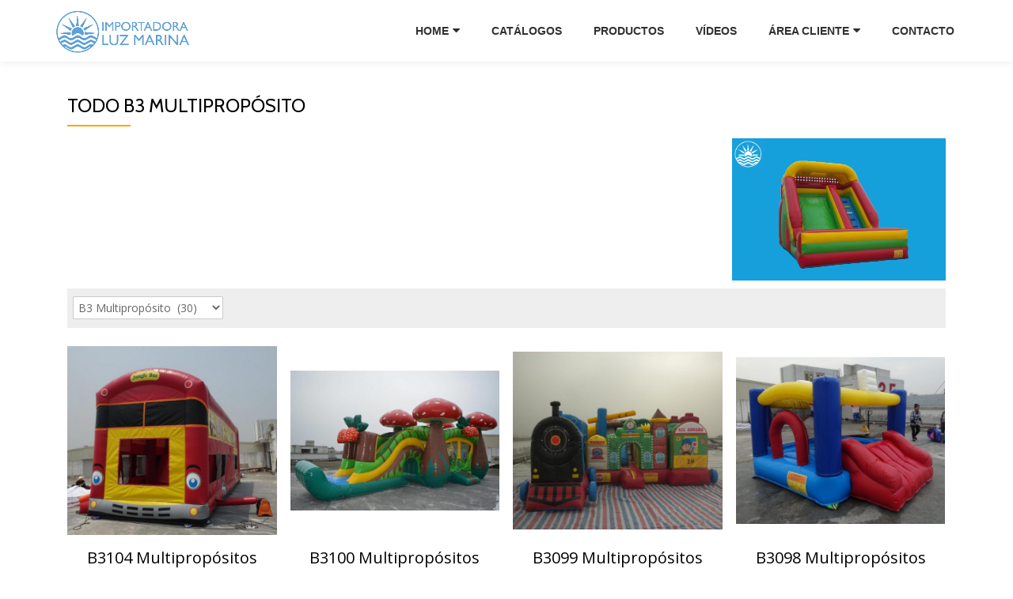

--- FILE ---
content_type: text/html; charset=UTF-8
request_url: https://luzmarina.cl/products-category/b3-combos-inflables/
body_size: 56970
content:
<!DOCTYPE html>
<html lang="es" class="no-js">
<head>
<meta charset="UTF-8">
<meta name="viewport" content="width=device-width, initial-scale=1">
<link rel="profile" href="https://gmpg.org/xfn/11">
<link rel="pingback" href="https://luzmarina.cl/xmlrpc.php">
<title>B3 Multipropósito &#8211; Importadora Luz Marina</title>
<meta name='robots' content='max-image-preview:large' />
<link rel='dns-prefetch' href='//www.googletagmanager.com' />
<link rel='dns-prefetch' href='//fonts.googleapis.com' />
<link href='//hb.wpmucdn.com' rel='preconnect' />
<link href='https://fonts.googleapis.com' rel='preconnect' />
<link href='//fonts.gstatic.com' crossorigin='' rel='preconnect' />
<link rel="alternate" type="application/rss+xml" title="Importadora Luz Marina &raquo; Feed" href="https://luzmarina.cl/feed/" />
<link rel="alternate" type="application/rss+xml" title="Importadora Luz Marina &raquo; Feed de los comentarios" href="https://luzmarina.cl/comments/feed/" />
<link rel="alternate" type="application/rss+xml" title="Importadora Luz Marina &raquo; B3 Multipropósito Categoría Feed" href="https://luzmarina.cl/products-category/b3-combos-inflables/feed/" />
<style id='wp-img-auto-sizes-contain-inline-css' type='text/css'>
img:is([sizes=auto i],[sizes^="auto," i]){contain-intrinsic-size:3000px 1500px}
/*# sourceURL=wp-img-auto-sizes-contain-inline-css */
</style>
<link rel='stylesheet' id='dashicons-css' href='https://luzmarina.cl/wp-includes/css/dashicons.min.css?ver=6.9' type='text/css' media='all' />
<link rel='stylesheet' id='al_product_styles-css' href='https://luzmarina.cl/wp-content/plugins/ecommerce-product-catalog/css/al_product.min.css?timestamp=1762479305&#038;ver=6.9' type='text/css' media='all' />
<style id='wp-emoji-styles-inline-css' type='text/css'>

	img.wp-smiley, img.emoji {
		display: inline !important;
		border: none !important;
		box-shadow: none !important;
		height: 1em !important;
		width: 1em !important;
		margin: 0 0.07em !important;
		vertical-align: -0.1em !important;
		background: none !important;
		padding: 0 !important;
	}
/*# sourceURL=wp-emoji-styles-inline-css */
</style>
<style id='wp-block-library-inline-css' type='text/css'>
:root{--wp-block-synced-color:#7a00df;--wp-block-synced-color--rgb:122,0,223;--wp-bound-block-color:var(--wp-block-synced-color);--wp-editor-canvas-background:#ddd;--wp-admin-theme-color:#007cba;--wp-admin-theme-color--rgb:0,124,186;--wp-admin-theme-color-darker-10:#006ba1;--wp-admin-theme-color-darker-10--rgb:0,107,160.5;--wp-admin-theme-color-darker-20:#005a87;--wp-admin-theme-color-darker-20--rgb:0,90,135;--wp-admin-border-width-focus:2px}@media (min-resolution:192dpi){:root{--wp-admin-border-width-focus:1.5px}}.wp-element-button{cursor:pointer}:root .has-very-light-gray-background-color{background-color:#eee}:root .has-very-dark-gray-background-color{background-color:#313131}:root .has-very-light-gray-color{color:#eee}:root .has-very-dark-gray-color{color:#313131}:root .has-vivid-green-cyan-to-vivid-cyan-blue-gradient-background{background:linear-gradient(135deg,#00d084,#0693e3)}:root .has-purple-crush-gradient-background{background:linear-gradient(135deg,#34e2e4,#4721fb 50%,#ab1dfe)}:root .has-hazy-dawn-gradient-background{background:linear-gradient(135deg,#faaca8,#dad0ec)}:root .has-subdued-olive-gradient-background{background:linear-gradient(135deg,#fafae1,#67a671)}:root .has-atomic-cream-gradient-background{background:linear-gradient(135deg,#fdd79a,#004a59)}:root .has-nightshade-gradient-background{background:linear-gradient(135deg,#330968,#31cdcf)}:root .has-midnight-gradient-background{background:linear-gradient(135deg,#020381,#2874fc)}:root{--wp--preset--font-size--normal:16px;--wp--preset--font-size--huge:42px}.has-regular-font-size{font-size:1em}.has-larger-font-size{font-size:2.625em}.has-normal-font-size{font-size:var(--wp--preset--font-size--normal)}.has-huge-font-size{font-size:var(--wp--preset--font-size--huge)}.has-text-align-center{text-align:center}.has-text-align-left{text-align:left}.has-text-align-right{text-align:right}.has-fit-text{white-space:nowrap!important}#end-resizable-editor-section{display:none}.aligncenter{clear:both}.items-justified-left{justify-content:flex-start}.items-justified-center{justify-content:center}.items-justified-right{justify-content:flex-end}.items-justified-space-between{justify-content:space-between}.screen-reader-text{border:0;clip-path:inset(50%);height:1px;margin:-1px;overflow:hidden;padding:0;position:absolute;width:1px;word-wrap:normal!important}.screen-reader-text:focus{background-color:#ddd;clip-path:none;color:#444;display:block;font-size:1em;height:auto;left:5px;line-height:normal;padding:15px 23px 14px;text-decoration:none;top:5px;width:auto;z-index:100000}html :where(.has-border-color){border-style:solid}html :where([style*=border-top-color]){border-top-style:solid}html :where([style*=border-right-color]){border-right-style:solid}html :where([style*=border-bottom-color]){border-bottom-style:solid}html :where([style*=border-left-color]){border-left-style:solid}html :where([style*=border-width]){border-style:solid}html :where([style*=border-top-width]){border-top-style:solid}html :where([style*=border-right-width]){border-right-style:solid}html :where([style*=border-bottom-width]){border-bottom-style:solid}html :where([style*=border-left-width]){border-left-style:solid}html :where(img[class*=wp-image-]){height:auto;max-width:100%}:where(figure){margin:0 0 1em}html :where(.is-position-sticky){--wp-admin--admin-bar--position-offset:var(--wp-admin--admin-bar--height,0px)}@media screen and (max-width:600px){html :where(.is-position-sticky){--wp-admin--admin-bar--position-offset:0px}}

/*# sourceURL=wp-block-library-inline-css */
</style><style id='global-styles-inline-css' type='text/css'>
:root{--wp--preset--aspect-ratio--square: 1;--wp--preset--aspect-ratio--4-3: 4/3;--wp--preset--aspect-ratio--3-4: 3/4;--wp--preset--aspect-ratio--3-2: 3/2;--wp--preset--aspect-ratio--2-3: 2/3;--wp--preset--aspect-ratio--16-9: 16/9;--wp--preset--aspect-ratio--9-16: 9/16;--wp--preset--color--black: #000000;--wp--preset--color--cyan-bluish-gray: #abb8c3;--wp--preset--color--white: #ffffff;--wp--preset--color--pale-pink: #f78da7;--wp--preset--color--vivid-red: #cf2e2e;--wp--preset--color--luminous-vivid-orange: #ff6900;--wp--preset--color--luminous-vivid-amber: #fcb900;--wp--preset--color--light-green-cyan: #7bdcb5;--wp--preset--color--vivid-green-cyan: #00d084;--wp--preset--color--pale-cyan-blue: #8ed1fc;--wp--preset--color--vivid-cyan-blue: #0693e3;--wp--preset--color--vivid-purple: #9b51e0;--wp--preset--gradient--vivid-cyan-blue-to-vivid-purple: linear-gradient(135deg,rgb(6,147,227) 0%,rgb(155,81,224) 100%);--wp--preset--gradient--light-green-cyan-to-vivid-green-cyan: linear-gradient(135deg,rgb(122,220,180) 0%,rgb(0,208,130) 100%);--wp--preset--gradient--luminous-vivid-amber-to-luminous-vivid-orange: linear-gradient(135deg,rgb(252,185,0) 0%,rgb(255,105,0) 100%);--wp--preset--gradient--luminous-vivid-orange-to-vivid-red: linear-gradient(135deg,rgb(255,105,0) 0%,rgb(207,46,46) 100%);--wp--preset--gradient--very-light-gray-to-cyan-bluish-gray: linear-gradient(135deg,rgb(238,238,238) 0%,rgb(169,184,195) 100%);--wp--preset--gradient--cool-to-warm-spectrum: linear-gradient(135deg,rgb(74,234,220) 0%,rgb(151,120,209) 20%,rgb(207,42,186) 40%,rgb(238,44,130) 60%,rgb(251,105,98) 80%,rgb(254,248,76) 100%);--wp--preset--gradient--blush-light-purple: linear-gradient(135deg,rgb(255,206,236) 0%,rgb(152,150,240) 100%);--wp--preset--gradient--blush-bordeaux: linear-gradient(135deg,rgb(254,205,165) 0%,rgb(254,45,45) 50%,rgb(107,0,62) 100%);--wp--preset--gradient--luminous-dusk: linear-gradient(135deg,rgb(255,203,112) 0%,rgb(199,81,192) 50%,rgb(65,88,208) 100%);--wp--preset--gradient--pale-ocean: linear-gradient(135deg,rgb(255,245,203) 0%,rgb(182,227,212) 50%,rgb(51,167,181) 100%);--wp--preset--gradient--electric-grass: linear-gradient(135deg,rgb(202,248,128) 0%,rgb(113,206,126) 100%);--wp--preset--gradient--midnight: linear-gradient(135deg,rgb(2,3,129) 0%,rgb(40,116,252) 100%);--wp--preset--font-size--small: 13px;--wp--preset--font-size--medium: 20px;--wp--preset--font-size--large: 36px;--wp--preset--font-size--x-large: 42px;--wp--preset--spacing--20: 0.44rem;--wp--preset--spacing--30: 0.67rem;--wp--preset--spacing--40: 1rem;--wp--preset--spacing--50: 1.5rem;--wp--preset--spacing--60: 2.25rem;--wp--preset--spacing--70: 3.38rem;--wp--preset--spacing--80: 5.06rem;--wp--preset--shadow--natural: 6px 6px 9px rgba(0, 0, 0, 0.2);--wp--preset--shadow--deep: 12px 12px 50px rgba(0, 0, 0, 0.4);--wp--preset--shadow--sharp: 6px 6px 0px rgba(0, 0, 0, 0.2);--wp--preset--shadow--outlined: 6px 6px 0px -3px rgb(255, 255, 255), 6px 6px rgb(0, 0, 0);--wp--preset--shadow--crisp: 6px 6px 0px rgb(0, 0, 0);}:where(.is-layout-flex){gap: 0.5em;}:where(.is-layout-grid){gap: 0.5em;}body .is-layout-flex{display: flex;}.is-layout-flex{flex-wrap: wrap;align-items: center;}.is-layout-flex > :is(*, div){margin: 0;}body .is-layout-grid{display: grid;}.is-layout-grid > :is(*, div){margin: 0;}:where(.wp-block-columns.is-layout-flex){gap: 2em;}:where(.wp-block-columns.is-layout-grid){gap: 2em;}:where(.wp-block-post-template.is-layout-flex){gap: 1.25em;}:where(.wp-block-post-template.is-layout-grid){gap: 1.25em;}.has-black-color{color: var(--wp--preset--color--black) !important;}.has-cyan-bluish-gray-color{color: var(--wp--preset--color--cyan-bluish-gray) !important;}.has-white-color{color: var(--wp--preset--color--white) !important;}.has-pale-pink-color{color: var(--wp--preset--color--pale-pink) !important;}.has-vivid-red-color{color: var(--wp--preset--color--vivid-red) !important;}.has-luminous-vivid-orange-color{color: var(--wp--preset--color--luminous-vivid-orange) !important;}.has-luminous-vivid-amber-color{color: var(--wp--preset--color--luminous-vivid-amber) !important;}.has-light-green-cyan-color{color: var(--wp--preset--color--light-green-cyan) !important;}.has-vivid-green-cyan-color{color: var(--wp--preset--color--vivid-green-cyan) !important;}.has-pale-cyan-blue-color{color: var(--wp--preset--color--pale-cyan-blue) !important;}.has-vivid-cyan-blue-color{color: var(--wp--preset--color--vivid-cyan-blue) !important;}.has-vivid-purple-color{color: var(--wp--preset--color--vivid-purple) !important;}.has-black-background-color{background-color: var(--wp--preset--color--black) !important;}.has-cyan-bluish-gray-background-color{background-color: var(--wp--preset--color--cyan-bluish-gray) !important;}.has-white-background-color{background-color: var(--wp--preset--color--white) !important;}.has-pale-pink-background-color{background-color: var(--wp--preset--color--pale-pink) !important;}.has-vivid-red-background-color{background-color: var(--wp--preset--color--vivid-red) !important;}.has-luminous-vivid-orange-background-color{background-color: var(--wp--preset--color--luminous-vivid-orange) !important;}.has-luminous-vivid-amber-background-color{background-color: var(--wp--preset--color--luminous-vivid-amber) !important;}.has-light-green-cyan-background-color{background-color: var(--wp--preset--color--light-green-cyan) !important;}.has-vivid-green-cyan-background-color{background-color: var(--wp--preset--color--vivid-green-cyan) !important;}.has-pale-cyan-blue-background-color{background-color: var(--wp--preset--color--pale-cyan-blue) !important;}.has-vivid-cyan-blue-background-color{background-color: var(--wp--preset--color--vivid-cyan-blue) !important;}.has-vivid-purple-background-color{background-color: var(--wp--preset--color--vivid-purple) !important;}.has-black-border-color{border-color: var(--wp--preset--color--black) !important;}.has-cyan-bluish-gray-border-color{border-color: var(--wp--preset--color--cyan-bluish-gray) !important;}.has-white-border-color{border-color: var(--wp--preset--color--white) !important;}.has-pale-pink-border-color{border-color: var(--wp--preset--color--pale-pink) !important;}.has-vivid-red-border-color{border-color: var(--wp--preset--color--vivid-red) !important;}.has-luminous-vivid-orange-border-color{border-color: var(--wp--preset--color--luminous-vivid-orange) !important;}.has-luminous-vivid-amber-border-color{border-color: var(--wp--preset--color--luminous-vivid-amber) !important;}.has-light-green-cyan-border-color{border-color: var(--wp--preset--color--light-green-cyan) !important;}.has-vivid-green-cyan-border-color{border-color: var(--wp--preset--color--vivid-green-cyan) !important;}.has-pale-cyan-blue-border-color{border-color: var(--wp--preset--color--pale-cyan-blue) !important;}.has-vivid-cyan-blue-border-color{border-color: var(--wp--preset--color--vivid-cyan-blue) !important;}.has-vivid-purple-border-color{border-color: var(--wp--preset--color--vivid-purple) !important;}.has-vivid-cyan-blue-to-vivid-purple-gradient-background{background: var(--wp--preset--gradient--vivid-cyan-blue-to-vivid-purple) !important;}.has-light-green-cyan-to-vivid-green-cyan-gradient-background{background: var(--wp--preset--gradient--light-green-cyan-to-vivid-green-cyan) !important;}.has-luminous-vivid-amber-to-luminous-vivid-orange-gradient-background{background: var(--wp--preset--gradient--luminous-vivid-amber-to-luminous-vivid-orange) !important;}.has-luminous-vivid-orange-to-vivid-red-gradient-background{background: var(--wp--preset--gradient--luminous-vivid-orange-to-vivid-red) !important;}.has-very-light-gray-to-cyan-bluish-gray-gradient-background{background: var(--wp--preset--gradient--very-light-gray-to-cyan-bluish-gray) !important;}.has-cool-to-warm-spectrum-gradient-background{background: var(--wp--preset--gradient--cool-to-warm-spectrum) !important;}.has-blush-light-purple-gradient-background{background: var(--wp--preset--gradient--blush-light-purple) !important;}.has-blush-bordeaux-gradient-background{background: var(--wp--preset--gradient--blush-bordeaux) !important;}.has-luminous-dusk-gradient-background{background: var(--wp--preset--gradient--luminous-dusk) !important;}.has-pale-ocean-gradient-background{background: var(--wp--preset--gradient--pale-ocean) !important;}.has-electric-grass-gradient-background{background: var(--wp--preset--gradient--electric-grass) !important;}.has-midnight-gradient-background{background: var(--wp--preset--gradient--midnight) !important;}.has-small-font-size{font-size: var(--wp--preset--font-size--small) !important;}.has-medium-font-size{font-size: var(--wp--preset--font-size--medium) !important;}.has-large-font-size{font-size: var(--wp--preset--font-size--large) !important;}.has-x-large-font-size{font-size: var(--wp--preset--font-size--x-large) !important;}
/*# sourceURL=global-styles-inline-css */
</style>

<style id='classic-theme-styles-inline-css' type='text/css'>
/*! This file is auto-generated */
.wp-block-button__link{color:#fff;background-color:#32373c;border-radius:9999px;box-shadow:none;text-decoration:none;padding:calc(.667em + 2px) calc(1.333em + 2px);font-size:1.125em}.wp-block-file__button{background:#32373c;color:#fff;text-decoration:none}
/*# sourceURL=/wp-includes/css/classic-themes.min.css */
</style>
<link rel='stylesheet' id='ic_blocks-css' href='https://luzmarina.cl/wp-content/plugins/ecommerce-product-catalog/includes/blocks/ic-blocks.min.css?timestamp=1762479305&#038;ver=6.9' type='text/css' media='all' />
<link rel='stylesheet' id='contact-form-7-css' href='https://luzmarina.cl/wp-content/plugins/contact-form-7/includes/css/styles.css?ver=6.1.4' type='text/css' media='all' />
<link rel='stylesheet' id='sow-image-default-dbf295114b96-css' href='https://luzmarina.cl/wp-content/uploads/siteorigin-widgets/sow-image-default-dbf295114b96.css?ver=6.9' type='text/css' media='all' />
<link rel='stylesheet' id='azera-shop-font-css' href='//fonts.googleapis.com/css?family=Cabin%3A400%2C600%7COpen+Sans%3A400%2C300%2C600&#038;ver=6.9' type='text/css' media='all' />
<link rel='stylesheet' id='azera-shop-fontawesome-css' href='https://luzmarina.cl/wp-content/themes/azera-shop/css/font-awesome.min.css?ver=4.4.0' type='text/css' media='all' />
<link rel='stylesheet' id='azera-shop-bootstrap-style-css' href='https://luzmarina.cl/wp-content/themes/azera-shop/css/bootstrap.min.css?ver=3.3.1' type='text/css' media='all' />
<link rel='stylesheet' id='azera-shop-style-css' href='https://luzmarina.cl/wp-content/themes/azera-shop/style.css?ver=1.0.0' type='text/css' media='all' />
<style id='azera-shop-style-inline-css' type='text/css'>
.overlay-layer-wrap{ background:rgba(0, 0, 0, 0.1);}.archive-top .section-overlay-layer{ background:rgba(0, 0, 0, 0.1);}
/*# sourceURL=azera-shop-style-inline-css */
</style>
<link rel='stylesheet' id='msl-main-css' href='https://luzmarina.cl/wp-content/plugins/master-slider/public/assets/css/masterslider.main.css?ver=3.11.0' type='text/css' media='all' />
<link rel='stylesheet' id='msl-custom-css' href='https://luzmarina.cl/wp-content/uploads/master-slider/custom.css?ver=69.1' type='text/css' media='all' />
<script type="text/javascript" src="https://luzmarina.cl/wp-includes/js/jquery/jquery.min.js?ver=3.7.1" id="jquery-core-js"></script>
<script type="text/javascript" src="https://luzmarina.cl/wp-includes/js/jquery/jquery-migrate.min.js?ver=3.4.1" id="jquery-migrate-js"></script>

<!-- Fragmento de código de la etiqueta de Google (gtag.js) añadida por Site Kit -->
<!-- Fragmento de código de Google Analytics añadido por Site Kit -->
<script type="text/javascript" src="https://www.googletagmanager.com/gtag/js?id=GT-TB78JZK4" id="google_gtagjs-js" async></script>
<script type="text/javascript" id="google_gtagjs-js-after">
/* <![CDATA[ */
window.dataLayer = window.dataLayer || [];function gtag(){dataLayer.push(arguments);}
gtag("set","linker",{"domains":["luzmarina.cl"]});
gtag("js", new Date());
gtag("set", "developer_id.dZTNiMT", true);
gtag("config", "GT-TB78JZK4");
 window._googlesitekit = window._googlesitekit || {}; window._googlesitekit.throttledEvents = []; window._googlesitekit.gtagEvent = (name, data) => { var key = JSON.stringify( { name, data } ); if ( !! window._googlesitekit.throttledEvents[ key ] ) { return; } window._googlesitekit.throttledEvents[ key ] = true; setTimeout( () => { delete window._googlesitekit.throttledEvents[ key ]; }, 5 ); gtag( "event", name, { ...data, event_source: "site-kit" } ); }; 
//# sourceURL=google_gtagjs-js-after
/* ]]> */
</script>
<script type="text/javascript" src="https://luzmarina.cl/wp-content/plugins/easy-logo-slider/js/jquery.jcarousel.min.js?ver=6.9" id="jquery_jcarousel_min-js"></script>
<script type="text/javascript" src="https://luzmarina.cl/wp-content/plugins/easy-logo-slider/js/jcarousel.responsive.js?ver=6.9" id="jcarousel_responsive-js"></script>
<link rel="https://api.w.org/" href="https://luzmarina.cl/wp-json/" /><link rel="alternate" title="JSON" type="application/json" href="https://luzmarina.cl/wp-json/wp/v2/al_product-cat/4" /><link rel="EditURI" type="application/rsd+xml" title="RSD" href="https://luzmarina.cl/xmlrpc.php?rsd" />
<meta name="generator" content="WordPress 6.9" />
<meta name="generator" content="Site Kit by Google 1.170.0" /><script>var ms_grabbing_curosr = 'https://luzmarina.cl/wp-content/plugins/master-slider/public/assets/css/common/grabbing.cur', ms_grab_curosr = 'https://luzmarina.cl/wp-content/plugins/master-slider/public/assets/css/common/grab.cur';</script>
<meta name="generator" content="MasterSlider 3.11.0 - Responsive Touch Image Slider | avt.li/msf" />
<!--[if lt IE 9]>
<script src="https://luzmarina.cl/wp-content/themes/azera-shop/js/html5shiv.min.js"></script>
<![endif]-->
<style type="text/css">.recentcomments a{display:inline !important;padding:0 !important;margin:0 !important;}</style><link rel="icon" href="https://luzmarina.cl/wp-content/uploads/2018/05/cropped-logo-1-32x32.png" sizes="32x32" />
<link rel="icon" href="https://luzmarina.cl/wp-content/uploads/2018/05/cropped-logo-1-192x192.png" sizes="192x192" />
<link rel="apple-touch-icon" href="https://luzmarina.cl/wp-content/uploads/2018/05/cropped-logo-1-180x180.png" />
<meta name="msapplication-TileImage" content="https://luzmarina.cl/wp-content/uploads/2018/05/cropped-logo-1-270x270.png" />
<link rel='stylesheet' id='jcarouselresponsive-css' href='https://luzmarina.cl/wp-content/plugins/easy-logo-slider/css/jcarouselresponsive.css?ver=6.9' type='text/css' media='all' />
<link rel='stylesheet' id='style-admin-css' href='https://luzmarina.cl/wp-content/plugins/easy-logo-slider/css/style-admin.css?ver=6.9' type='text/css' media='all' />
</head>

<body data-rsssl=1 itemscope itemtype="http://schema.org/WebPage" class="tax-al_product-cat term-b3-combos-inflables term-4 wp-theme-azera-shop _masterslider _ms_version_3.11.0 ecommerce-product-catalog type-page page page-template-default product-category-page product-category-page-4" dir="
																			ltr">
<a class="skip-link screen-reader-text" href="#content">Saltar al contenido</a>
<header itemscope itemtype="http://schema.org/WPHeader" id="masthead" role="banner" data-stellar-background-ratio="0.5" class="header header-style-one site-header">

	<!-- COLOR OVER IMAGE -->
		<div class="overlay-layer-nav
	sticky-navigation-open">

		<!-- STICKY NAVIGATION -->
		<div class="navbar navbar-inverse bs-docs-nav navbar-fixed-top sticky-navigation appear-on-scroll">
			<!-- CONTAINER -->
			<div class="container">



				<div class="header-container-wrap">

					<div class="navbar-header navbar-header-wrap">

						<!-- LOGO -->
						<div class="header-logo-wrap">
							<a href="https://luzmarina.cl/" class="navbar-brand" title="Importadora Luz Marina"><img src="https://luzmarina.cl/wp-content/uploads/2018/05/cropped-Sin-título-1-e1501115932620.png" alt="Importadora Luz Marina"></a><div class="header-logo-wrap text-header azera_shop_only_customizer"><h1 itemprop="headline" id="site-title" class="site-title"><a href="https://luzmarina.cl/" title="Importadora Luz Marina" rel="home">Importadora Luz Marina</a></h1><p itemprop="description" id="site-description" class="site-description">Solo los mejores productos</p></div>						</div>

						<div class="header-button-wrap">
							<button title='Cambiar menú' aria-controls='menu-main-menu' aria-expanded='false' type="button" class="navbar-toggle menu-toggle" id="menu-toggle" data-toggle="collapse" data-target="#menu-primary">
								<span class="screen-reader-text">Cambiar navegación</span>
								<span class="icon-bar"></span>
								<span class="icon-bar"></span>
								<span class="icon-bar"></span>
							</button>
						</div><!-- .header-button-wrap -->

					</div><!-- .navbar-header-wrap -->


					<!-- MENU -->
					<div class="header-nav-wrap">
						<div itemscope itemtype="http://schema.org/SiteNavigationElement" aria-label="Menú principal" id="menu-primary" class="navbar-collapse collapse">
							<!-- LOGO ON STICKY NAV BAR -->
							<div id="site-header-menu" class="site-header-menu">
								<nav id="site-navigation" class="main-navigation" role="navigation">
									<div class="menu-menu-principal-container"><ul id="menu-menu-principal" class="primary-menu small-text"><li id="menu-item-25" class="menu-item menu-item-type-post_type menu-item-object-page menu-item-home menu-item-has-children menu-item-25"><a href="https://luzmarina.cl/">Home</a>
<ul class="sub-menu">
	<li id="menu-item-1066" class="menu-item menu-item-type-post_type menu-item-object-page menu-item-1066"><a href="https://luzmarina.cl/nosotros/">Nosotros</a></li>
</ul>
</li>
<li id="menu-item-119" class="menu-item menu-item-type-post_type menu-item-object-page menu-item-119"><a href="https://luzmarina.cl/catalogos/">Catálogos</a></li>
<li id="menu-item-118" class="menu-item menu-item-type-post_type menu-item-object-page page_item page-item-70 current_page_item menu-item-118"><a href="https://luzmarina.cl/productos/" aria-current="page">Productos</a></li>
<li id="menu-item-1197" class="menu-item menu-item-type-post_type menu-item-object-page menu-item-1197"><a href="https://luzmarina.cl/videos/">Vídeos</a></li>
<li id="menu-item-1064" class="menu-item menu-item-type-custom menu-item-object-custom menu-item-has-children menu-item-1064"><a href="#">Área Cliente</a>
<ul class="sub-menu">
	<li id="menu-item-1070" class="menu-item menu-item-type-post_type menu-item-object-page menu-item-1070"><a href="https://luzmarina.cl/como-comprar/">¿Cómo Comprar?</a></li>
	<li id="menu-item-1184" class="menu-item menu-item-type-post_type menu-item-object-page menu-item-1184"><a href="https://luzmarina.cl/manuales/">Manuales Descargables por Productos</a></li>
	<li id="menu-item-1202" class="menu-item menu-item-type-post_type menu-item-object-page menu-item-1202"><a href="https://luzmarina.cl/certificaciones/">Certificaciones Internacionales</a></li>
	<li id="menu-item-1183" class="menu-item menu-item-type-post_type menu-item-object-page menu-item-1183"><a href="https://luzmarina.cl/recomendaciones-de-uso-y-seguridad/">Recomendaciones de Uso y Seguridad</a></li>
	<li id="menu-item-1520" class="menu-item menu-item-type-post_type menu-item-object-page menu-item-1520"><a href="https://luzmarina.cl/garantias/">Garantías</a></li>
</ul>
</li>
<li id="menu-item-1233" class="menu-item menu-item-type-post_type menu-item-object-page menu-item-1233"><a href="https://luzmarina.cl/contacto/">Contacto</a></li>
</ul></div>								</nav>
							</div>
						</div><!-- .navbar-collapse -->
					</div><!-- .header-nav-wrap -->

					
				</div><!--  -->



			</div>
			<!-- /END CONTAINER -->
		</div>
		<!-- /END STICKY NAVIGATION -->
    </div>
    </header>
	    <div class="content-wrap">
    <div class="container ">
	    <div id="primary" class="content-area col-md-12">
	
	<main id="main" class="site-main" role="main">

	
		
<article id="post-70" class="post-70 page type-page status-publish hentry al_product responsive">
	<header class="entry-header">
		<h1 class="entry-title single-title" itemprop="headline">Todo B3 Multipropósito</h1>		<div class="colored-line-left"></div><div class="clearfix"></div>	</header><!-- .entry-header -->

	<div class="entry-content content-page" itemprop="text">
		<div class="ic-catalog-container"><style>.product-list .classic-grid.archive-listing{width:23.865%;}@media (max-width: 950px) and (min-width: 600px) {.responsive .archive-listing.last, .responsive .archive-listing.first { clear: none;margin-right: 1.5%;}.responsive .classic-grid.archive-listing, .responsive .classic-grid.archive-listing.last { width: 31%; }.responsive .classic-grid.archive-listing:nth-child(3n + 1) { clear: left; }}.product-subcategories .classic-grid.archive-listing{width:23.865%;}@media (max-width: 950px) and (min-width: 600px) {.responsive.product-subcategories .classic-grid.archive-listing { width: 31%;  }}</style>
<div class="taxonomy-image"><img decoding="async" width="270" height="180" src="https://luzmarina.cl/wp-content/uploads/2025/08/luzmarina_-18.png" class="product-category-image" alt="" srcset="https://luzmarina.cl/wp-content/uploads/2025/08/luzmarina_-18.png 270w, https://luzmarina.cl/wp-content/uploads/2025/08/luzmarina_-18-240x160.png 240w" sizes="(max-width: 270px) 100vw, 270px" /></div>

<div id="product_filters_bar" class="product-sort-bar grey-box ic-design "><div id="product_categories-3" class="filter-widget widget_product_categories widget_categories"><select  name='cat' id='cat' class='ic-category-select'>
	<option value='https://luzmarina.cl/productos/'>Mostrar Todos</option>
	<option class="level-0" value="https://luzmarina.cl/products-category/vehiculos/">Accesorios Vehiculos&nbsp;&nbsp;(1)</option>
	<option class="level-0" value="https://luzmarina.cl/products-category/hockey/">Air Hockey&nbsp;&nbsp;(9)</option>
	<option class="level-0" value="https://luzmarina.cl/products-category/escri/">Artículos Escritorio&nbsp;&nbsp;(4)</option>
	<option class="level-0" value="https://luzmarina.cl/products-category/tx-novedades/">Artículos Temporada&nbsp;&nbsp;(12)</option>
	<option class="level-0" value="https://luzmarina.cl/products-category/b1-castillos-inflables/">B1 Castillos&nbsp;&nbsp;(11)</option>
	<option class="level-0" value="https://luzmarina.cl/products-category/b3-combos-inflables/" selected="selected">B3 Multipropósito&nbsp;&nbsp;(30)</option>
	<option class="level-0" value="https://luzmarina.cl/products-category/b4-toboganes-acuaticos/">B4 Toboganes&nbsp;&nbsp;(37)</option>
	<option class="level-0" value="https://luzmarina.cl/products-category/b5-gigantes/">B5 Obstáculos&nbsp;&nbsp;(14)</option>
	<option class="level-0" value="https://luzmarina.cl/products-category/b6-deportivos/">B6 Deportivos&nbsp;&nbsp;(20)</option>
	<option class="level-0" value="https://luzmarina.cl/products-category/bote/">Bote Paddle&nbsp;&nbsp;(3)</option>
	<option class="level-0" value="https://luzmarina.cl/products-category/cafe/">Cafeteras&nbsp;&nbsp;(1)</option>
	<option class="level-0" value="https://luzmarina.cl/products-category/camping/">Camping&nbsp;&nbsp;(2)</option>
	<option class="level-0" value="https://luzmarina.cl/products-category/jardin/">Casa y Jardín&nbsp;&nbsp;(5)</option>
	<option class="level-0" value="https://luzmarina.cl/products-category/d1-zorb-balls/">D1 Esferas y Rollers&nbsp;&nbsp;(7)</option>
	<option class="level-0" value="https://luzmarina.cl/products-category/d2-piscinas-inflables/">D2 Piscinas&nbsp;&nbsp;(3)</option>
	<option class="level-0" value="https://luzmarina.cl/products-category/d3-juegos-acuaticos/">D3 Acuáticos&nbsp;&nbsp;(9)</option>
	<option class="level-0" value="https://luzmarina.cl/products-category/implementos/">Fitness Implementos&nbsp;&nbsp;(4)</option>
	<option class="level-0" value="https://luzmarina.cl/products-category/comida/">Food Truck&nbsp;&nbsp;(7)</option>
	<option class="level-0" value="https://luzmarina.cl/products-category/garaje-modular/garaje-3-6/">Garaje Modular 3.6 M Ancho&nbsp;&nbsp;(6)</option>
	<option class="level-0" value="https://luzmarina.cl/products-category/garaje-modular/garaje-4-3/">Garaje Modular 4.3 M Ancho&nbsp;&nbsp;(6)</option>
	<option class="level-0" value="https://luzmarina.cl/products-category/generador/">Generadores&nbsp;&nbsp;(4)</option>
	<option class="level-0" value="https://luzmarina.cl/products-category/uso-domestico/">H1 Uso Comercial&nbsp;&nbsp;(4)</option>
	<option class="level-0" value="https://luzmarina.cl/products-category/helado/">Helado Tailandés&nbsp;&nbsp;(2)</option>
	<option class="level-0" value="https://luzmarina.cl/products-category/juguete/">Juguetes&nbsp;&nbsp;(4)</option>
	<option class="level-0" value="https://luzmarina.cl/products-category/k4-arcos-inflables/">K4 Arcos&nbsp;&nbsp;(2)</option>
	<option class="level-0" value="https://luzmarina.cl/products-category/k5-tiendas-inflables/">K5 Tiendas&nbsp;&nbsp;(3)</option>
	<option class="level-0" value="https://luzmarina.cl/products-category/luminaria-led/">Luminaria LED&nbsp;&nbsp;(4)</option>
	<option class="level-0" value="https://luzmarina.cl/products-category/m1-maquinarias/">M1 Maquinarias&nbsp;&nbsp;(13)</option>
	<option class="level-0" value="https://luzmarina.cl/products-category/movil/">Moviles&nbsp;&nbsp;(4)</option>
	<option class="level-0" value="https://luzmarina.cl/products-category/out/">Outdoor&nbsp;&nbsp;(4)</option>
	<option class="level-0" value="https://luzmarina.cl/products-category/pop/">Popcorn/Algodon&nbsp;&nbsp;(2)</option>
	<option class="level-0" value="https://luzmarina.cl/products-category/repuestos/">Repuestos&nbsp;&nbsp;(12)</option>
	<option class="level-0" value="https://luzmarina.cl/products-category/fitness/">Ropa Fitness&nbsp;&nbsp;(5)</option>
	<option class="level-0" value="https://luzmarina.cl/products-category/taca/">Tacataca&nbsp;&nbsp;(2)</option>
	<option class="level-0" value="https://luzmarina.cl/products-category/turbina/">Turbinas e Infladores&nbsp;&nbsp;(9)</option>
</select>
</div><div class="clear-both"></div></div><div class="product-list grid " >    <div class="archive-listing product-1006 classic-grid publish priced first">
        <a href="https://luzmarina.cl/productos/b3104-combos-inflables/">
            <div class="classic-grid-image-wrapper">
                <div class="pseudo"></div>
                <div class="image"><img fetchpriority="high" decoding="async" width="600" height="540" src="https://luzmarina.cl/wp-content/uploads/2018/05/B3104-6-600x540.jpg" class="classic-grid-image" alt="B3104 Multipropósitos" srcset="https://luzmarina.cl/wp-content/uploads/2018/05/B3104-6-600x540.jpg 600w, https://luzmarina.cl/wp-content/uploads/2018/05/B3104-6-300x270.jpg 300w, https://luzmarina.cl/wp-content/uploads/2018/05/B3104-6-768x691.jpg 768w, https://luzmarina.cl/wp-content/uploads/2018/05/B3104-6-178x160.jpg 178w, https://luzmarina.cl/wp-content/uploads/2018/05/B3104-6.jpg 854w" sizes="(max-width: 600px) 100vw, 600px" /></div>
            </div>
            <h3 class="product-name">B3104 Multipropósitos</h3><span class="product-price red-price big-price ic-design">$1.904.000</span>			        </a>
		    </div>

    <div class="archive-listing product-1005 classic-grid publish priced middle">
        <a href="https://luzmarina.cl/productos/b3100-combos-inflables/">
            <div class="classic-grid-image-wrapper">
                <div class="pseudo"></div>
                <div class="image"><img decoding="async" width="600" height="399" src="https://luzmarina.cl/wp-content/uploads/2018/05/B3100-2-600x399.jpg" class="classic-grid-image" alt="B3100  Multipropósitos" srcset="https://luzmarina.cl/wp-content/uploads/2018/05/B3100-2-600x399.jpg 600w, https://luzmarina.cl/wp-content/uploads/2018/05/B3100-2-300x200.jpg 300w, https://luzmarina.cl/wp-content/uploads/2018/05/B3100-2-768x511.jpg 768w, https://luzmarina.cl/wp-content/uploads/2018/05/B3100-2.jpg 1024w, https://luzmarina.cl/wp-content/uploads/2018/05/B3100-2-241x160.jpg 241w, https://luzmarina.cl/wp-content/uploads/2018/05/B3100-2-272x182.jpg 272w" sizes="(max-width: 600px) 100vw, 600px" /></div>
            </div>
            <h3 class="product-name">B3100  Multipropósitos</h3><span class="product-price red-price big-price ic-design">$1.904.000</span>			        </a>
		    </div>

    <div class="archive-listing product-1004 classic-grid publish priced middle">
        <a href="https://luzmarina.cl/productos/b3099-combos-inflables/">
            <div class="classic-grid-image-wrapper">
                <div class="pseudo"></div>
                <div class="image"><img loading="lazy" decoding="async" width="600" height="509" src="https://luzmarina.cl/wp-content/uploads/2018/05/B3099-2-600x509.jpg" class="classic-grid-image" alt="B3099 Multipropósitos" srcset="https://luzmarina.cl/wp-content/uploads/2018/05/B3099-2-600x509.jpg 600w, https://luzmarina.cl/wp-content/uploads/2018/05/B3099-2-300x255.jpg 300w, https://luzmarina.cl/wp-content/uploads/2018/05/B3099-2-768x652.jpg 768w, https://luzmarina.cl/wp-content/uploads/2018/05/B3099-2-189x160.jpg 189w, https://luzmarina.cl/wp-content/uploads/2018/05/B3099-2.jpg 905w" sizes="auto, (max-width: 600px) 100vw, 600px" /></div>
            </div>
            <h3 class="product-name">B3099 Multipropósitos</h3><span class="product-price red-price big-price ic-design">$1.904.000</span>			        </a>
		    </div>

    <div class="archive-listing product-1003 classic-grid publish priced last">
        <a href="https://luzmarina.cl/productos/b3098-combos-inflables/">
            <div class="classic-grid-image-wrapper">
                <div class="pseudo"></div>
                <div class="image"><img loading="lazy" decoding="async" width="600" height="479" src="https://luzmarina.cl/wp-content/uploads/2018/05/B3098-1-600x479.jpg" class="classic-grid-image" alt="B3098 Multipropósitos" srcset="https://luzmarina.cl/wp-content/uploads/2018/05/B3098-1-600x479.jpg 600w, https://luzmarina.cl/wp-content/uploads/2018/05/B3098-1-300x240.jpg 300w, https://luzmarina.cl/wp-content/uploads/2018/05/B3098-1-768x613.jpg 768w, https://luzmarina.cl/wp-content/uploads/2018/05/B3098-1-200x160.jpg 200w, https://luzmarina.cl/wp-content/uploads/2018/05/B3098-1.jpg 845w" sizes="auto, (max-width: 600px) 100vw, 600px" /></div>
            </div>
            <h3 class="product-name">B3098 Multipropósitos</h3><span class="product-price red-price big-price ic-design">$635.990</span>			        </a>
		    </div>

    <div class="archive-listing product-1002 classic-grid publish priced first">
        <a href="https://luzmarina.cl/productos/b3095-combos-inflables/">
            <div class="classic-grid-image-wrapper">
                <div class="pseudo"></div>
                <div class="image"><img loading="lazy" decoding="async" width="538" height="600" src="https://luzmarina.cl/wp-content/uploads/2018/05/B3095-3-538x600.jpg" class="classic-grid-image" alt="B3095 Multipropósitos" srcset="https://luzmarina.cl/wp-content/uploads/2018/05/B3095-3-538x600.jpg 538w, https://luzmarina.cl/wp-content/uploads/2018/05/B3095-3-269x300.jpg 269w, https://luzmarina.cl/wp-content/uploads/2018/05/B3095-3-143x160.jpg 143w, https://luzmarina.cl/wp-content/uploads/2018/05/B3095-3.jpg 596w" sizes="auto, (max-width: 538px) 100vw, 538px" /></div>
            </div>
            <h3 class="product-name">B3095 Multipropósitos</h3><span class="product-price red-price big-price ic-design">$869.990</span>			        </a>
		    </div>

    <div class="archive-listing product-1001 classic-grid publish priced middle">
        <a href="https://luzmarina.cl/productos/b3093-combos-inflables/">
            <div class="classic-grid-image-wrapper">
                <div class="pseudo"></div>
                <div class="image"><img loading="lazy" decoding="async" width="600" height="399" src="https://luzmarina.cl/wp-content/uploads/2018/05/B3093-1-600x399.jpg" class="classic-grid-image" alt="B3093 Multipropósitos" srcset="https://luzmarina.cl/wp-content/uploads/2018/05/B3093-1-600x399.jpg 600w, https://luzmarina.cl/wp-content/uploads/2018/05/B3093-1-300x200.jpg 300w, https://luzmarina.cl/wp-content/uploads/2018/05/B3093-1-768x511.jpg 768w, https://luzmarina.cl/wp-content/uploads/2018/05/B3093-1.jpg 1024w, https://luzmarina.cl/wp-content/uploads/2018/05/B3093-1-241x160.jpg 241w, https://luzmarina.cl/wp-content/uploads/2018/05/B3093-1-272x182.jpg 272w" sizes="auto, (max-width: 600px) 100vw, 600px" /></div>
            </div>
            <h3 class="product-name">B3093 Multipropósitos</h3><span class="product-price red-price big-price ic-design">$952.000</span>			        </a>
		    </div>

    <div class="archive-listing product-1000 classic-grid publish priced middle">
        <a href="https://luzmarina.cl/productos/b3092-combos-inflables/">
            <div class="classic-grid-image-wrapper">
                <div class="pseudo"></div>
                <div class="image"><img loading="lazy" decoding="async" width="600" height="397" src="https://luzmarina.cl/wp-content/uploads/2018/05/B3092-2-600x397.jpg" class="classic-grid-image" alt="B3092 Multipropósitos" srcset="https://luzmarina.cl/wp-content/uploads/2018/05/B3092-2-600x397.jpg 600w, https://luzmarina.cl/wp-content/uploads/2018/05/B3092-2-300x198.jpg 300w, https://luzmarina.cl/wp-content/uploads/2018/05/B3092-2-768x508.jpg 768w, https://luzmarina.cl/wp-content/uploads/2018/05/B3092-2.jpg 1024w, https://luzmarina.cl/wp-content/uploads/2018/05/B3092-2-242x160.jpg 242w" sizes="auto, (max-width: 600px) 100vw, 600px" /></div>
            </div>
            <h3 class="product-name">B3092 Multipropósitos</h3><span class="product-price red-price big-price ic-design">$1.190.000</span>			        </a>
		    </div>

    <div class="archive-listing product-999 classic-grid publish priced last">
        <a href="https://luzmarina.cl/productos/b3090-combos-inflables/">
            <div class="classic-grid-image-wrapper">
                <div class="pseudo"></div>
                <div class="image"><img loading="lazy" decoding="async" width="600" height="399" src="https://luzmarina.cl/wp-content/uploads/2018/05/B3090-1-600x399.jpg" class="classic-grid-image" alt="B3090 Multipropósitos" srcset="https://luzmarina.cl/wp-content/uploads/2018/05/B3090-1-600x399.jpg 600w, https://luzmarina.cl/wp-content/uploads/2018/05/B3090-1-300x200.jpg 300w, https://luzmarina.cl/wp-content/uploads/2018/05/B3090-1-768x511.jpg 768w, https://luzmarina.cl/wp-content/uploads/2018/05/B3090-1-241x160.jpg 241w, https://luzmarina.cl/wp-content/uploads/2018/05/B3090-1-272x182.jpg 272w, https://luzmarina.cl/wp-content/uploads/2018/05/B3090-1.jpg 800w" sizes="auto, (max-width: 600px) 100vw, 600px" /></div>
            </div>
            <h3 class="product-name">B3090 Multipropósitos</h3><span class="product-price red-price big-price ic-design">$1.154.990</span>			        </a>
		    </div>

    <div class="archive-listing product-998 classic-grid publish priced first">
        <a href="https://luzmarina.cl/productos/b3080-combos-inflables/">
            <div class="classic-grid-image-wrapper">
                <div class="pseudo"></div>
                <div class="image"><img loading="lazy" decoding="async" width="600" height="600" src="https://luzmarina.cl/wp-content/uploads/2018/05/B3080-1-600x600.jpg" class="classic-grid-image" alt="B3080 Multipropósitos" srcset="https://luzmarina.cl/wp-content/uploads/2018/05/B3080-1-600x600.jpg 600w, https://luzmarina.cl/wp-content/uploads/2018/05/B3080-1-150x150.jpg 150w, https://luzmarina.cl/wp-content/uploads/2018/05/B3080-1-300x300.jpg 300w, https://luzmarina.cl/wp-content/uploads/2018/05/B3080-1-768x768.jpg 768w, https://luzmarina.cl/wp-content/uploads/2018/05/B3080-1-160x160.jpg 160w, https://luzmarina.cl/wp-content/uploads/2018/05/B3080-1-350x350.jpg 350w, https://luzmarina.cl/wp-content/uploads/2018/05/B3080-1.jpg 1000w" sizes="auto, (max-width: 600px) 100vw, 600px" /></div>
            </div>
            <h3 class="product-name">B3080 Multipropósitos</h3><span class="product-price red-price big-price ic-design">$654.500</span>			        </a>
		    </div>

    <div class="archive-listing product-997 classic-grid publish priced middle">
        <a href="https://luzmarina.cl/productos/b3079-combos-inflables/">
            <div class="classic-grid-image-wrapper">
                <div class="pseudo"></div>
                <div class="image"><img loading="lazy" decoding="async" width="600" height="399" src="https://luzmarina.cl/wp-content/uploads/2018/05/B3079-2-600x399.jpg" class="classic-grid-image" alt="B3079 Multipropósitos" srcset="https://luzmarina.cl/wp-content/uploads/2018/05/B3079-2-600x399.jpg 600w, https://luzmarina.cl/wp-content/uploads/2018/05/B3079-2-300x200.jpg 300w, https://luzmarina.cl/wp-content/uploads/2018/05/B3079-2-768x511.jpg 768w, https://luzmarina.cl/wp-content/uploads/2018/05/B3079-2-241x160.jpg 241w, https://luzmarina.cl/wp-content/uploads/2018/05/B3079-2-272x182.jpg 272w, https://luzmarina.cl/wp-content/uploads/2018/05/B3079-2.jpg 800w" sizes="auto, (max-width: 600px) 100vw, 600px" /></div>
            </div>
            <h3 class="product-name">B3079 Multipropósitos</h3><span class="product-price red-price big-price ic-design">$1.190.990</span>			        </a>
		    </div>

</div><div id="product_archive_nav" class="product-archive-nav grey-box ic-design"><ul>
<li class="active" data-page="1"><a href="https://luzmarina.cl/products-category/b3-combos-inflables/">1</a></li> 
<li data-page="2"><a href="https://luzmarina.cl/products-category/b3-combos-inflables/page/2/">2</a></li> 
<li data-page="3"><a href="https://luzmarina.cl/products-category/b3-combos-inflables/page/3/">3</a></li> 
<li class="next-page" data-page="2"><a href="https://luzmarina.cl/products-category/b3-combos-inflables/page/2/" ><span>Página Siguiente >></span></a></li> 
</ul></div>
    <span class="clear"></span>
    </div>
			</div><!-- .entry-content -->

	<footer class="entry-footer">
			</footer><!-- .fentry-footer -->
</article><!-- #post-## -->

		
	
	</main><!-- #main -->
    </div>
	    </div>
    </div>
	
	<footer itemscope itemtype="http://schema.org/WPFooter" id="footer" role="contentinfo" class="footer grey-bg">

		<div class="container">
			<div class="footer-widget-wrap">
								<div itemscope itemtype="http://schema.org/WPSideBar" role="complementary" id="sidebar-widgets-area-1" class="col-md-3 col-sm-6 col-xs-12 widget-box" aria-label="Área de widgets 1">
					<div id="sow-editor-3" class="widget widget_sow-editor"><div
			
			class="so-widget-sow-editor so-widget-sow-editor-base"
			
		>
<div class="siteorigin-widget-tinymce textwidget">
	<h3 class="widget-title">Te esperamos</h3>
<div class="textwidget">
<div class="textwidget">Centro de Bodegaje Industrial AMC. Camino Internacional Concon Quillota KM5 (Acceso Bitumix. Pasado BSA)</div>
<div class="textwidget"></div>
</div>
<div class="textwidget"><em><a href="https://api.whatsapp.com/send?phone=56998194182" target="_blank" rel="noopener">Roxana 1 </a></em>+<strong>56998194182</strong></div>
<div><em><a href="https://api.whatsapp.com/send?phone=56998194182" target="_blank" rel="noopener">Roxana 2 </a></em>+<strong>56984096089</strong></div>
<div><em><a href="https://api.whatsapp.com/send?phone=56984096089" target="_blank" rel="noopener"></p>
<p>&nbsp;</p>
</p>
<p></a></em></div>
</div>
</div></div>					</div>
								<div itemscope itemtype="http://schema.org/WPSideBar" role="complementary" id="sidebar-widgets-area-3" class="col-md-3 col-sm-6 col-xs-12 widget-box" aria-label="Área de widgets 3">
					<div id="block-3" class="widget widget_block product-search-widget"><div class="ic-block-product-search-widget wp-block-ic-epc-product-search-widget"><div class="widget product_search search widget_search">    <form role="search" class="grey-box ic-design" method="get"
          id="product_search_form" action="https://luzmarina.cl/">
		<input type="hidden" name="post_type" value="al_product" />        <div class="ic-search-container">
			            <input class="product-search-box" type="search" value="" name="s"
                   placeholder="Búsqueda de productos"/>
            <input class="product-search-submit" type="submit" id="searchsubmit"
                   value=""/>
        </div>
    </form>
	</div></div></div>						</div>
								<div itemscope itemtype="http://schema.org/WPSideBar" role="complementary" id="sidebar-widgets-area-4" class="col-md-3 col-sm-6 col-xs-12 widget-box" aria-label="Área de widgets 4">
					<div id="sow-image-3" class="widget widget_sow-image"><div
			
			class="so-widget-sow-image so-widget-sow-image-default-dbf295114b96"
			
		>
<div class="sow-image-container">
			<a href="http://gelm.cl/"
			target="_blank" rel="noopener noreferrer" 		>
			<img 
	src="https://luzmarina.cl/wp-content/uploads/2018/08/geml.png" width="1475" height="437" srcset="https://luzmarina.cl/wp-content/uploads/2018/08/geml.png 1475w, https://luzmarina.cl/wp-content/uploads/2018/08/geml-300x89.png 300w, https://luzmarina.cl/wp-content/uploads/2018/08/geml-768x228.png 768w, https://luzmarina.cl/wp-content/uploads/2018/08/geml-1024x303.png 1024w, https://luzmarina.cl/wp-content/uploads/2018/08/geml-600x178.png 600w, https://luzmarina.cl/wp-content/uploads/2018/08/geml-280x83.png 280w" sizes="(max-width: 1475px) 100vw, 1475px" alt="" decoding="async" loading="lazy" 		class="so-widget-image"/>
			</a></div>

</div></div>					</div>
				
			</div><!-- .footer-widget-wrap -->

			<div class="footer-bottom-wrap">
				<div itemscope role="navigation" itemtype="http://schema.org/SiteNavigationElement" id="menu-secondary" aria-label="Menú secundario"><h1 class="screen-reader-text">Menú secundario</h1></div>
							<ul class="social-icons">
																		<li>
											<a href="https:&#x2F;&#x2F;es-la.facebook.com&#x2F;importadoraluzmarina&#x2F;">
												<span class="screen-reader-text">fa-facebook-square</span>
												<i class="fa azera-shop-footer-icons fa-facebook-square transparent-text-dark" aria-hidden="true"></i>
											</a>
										</li>
																				<li>
											<a href="https:&#x2F;&#x2F;www.youtube.com&#x2F;channel&#x2F;UCLltrSqMb7m9fLs4r-FXCHw">
												<span class="screen-reader-text">fa-youtube-play</span>
												<i class="fa azera-shop-footer-icons fa-youtube-play transparent-text-dark" aria-hidden="true"></i>
											</a>
										</li>
																				<li>
											<a href="">
												<span class="screen-reader-text">fa-envelope</span>
												<i class="fa azera-shop-footer-icons fa-envelope transparent-text-dark" aria-hidden="true"></i>
											</a>
										</li>
																	</ul>
							
			</div><!-- .footer-bottom-wrap -->

			        <div class="powered-by">
			<div class="col-sm-6"><p class="copyright font-alt">Importadora Luz Marina(C) 2025</p></div>        </div>
		
		</div><!-- container -->

		
	</footer>

	<script type="speculationrules">
{"prefetch":[{"source":"document","where":{"and":[{"href_matches":"/*"},{"not":{"href_matches":["/wp-*.php","/wp-admin/*","/wp-content/uploads/*","/wp-content/*","/wp-content/plugins/*","/wp-content/themes/azera-shop/*","/*\\?(.+)"]}},{"not":{"selector_matches":"a[rel~=\"nofollow\"]"}},{"not":{"selector_matches":".no-prefetch, .no-prefetch a"}}]},"eagerness":"conservative"}]}
</script>
    <style>
        body.ic-disabled-body:before {
            background-image: url("/wp-includes/js/thickbox/loadingAnimation.gif");
        }
    </style>
    <script type="text/javascript" id="al_product_scripts-js-extra">
/* <![CDATA[ */
var product_object = {"ajaxurl":"https://luzmarina.cl/wp-admin/admin-ajax.php","post_id":"1006","lightbox_settings":{"transition":"elastic","initialWidth":200,"maxWidth":"90%","maxHeight":"90%","rel":"gal"},"filter_button_label":"Filtro","design_schemes":"grey-box ic-design","loading":"https://luzmarina.cl/wp-includes/js/thickbox/loadingAnimation.gif","nonce":"c4fca78001"};
//# sourceURL=al_product_scripts-js-extra
/* ]]> */
</script>
<script type="text/javascript" src="https://luzmarina.cl/wp-content/plugins/ecommerce-product-catalog/js/product.min.js?timestamp=1762479305&amp;ver=6.9" id="al_product_scripts-js"></script>
<script type="text/javascript" id="ic_product_ajax-js-extra">
/* <![CDATA[ */
var ic_ajax = {"query_vars":"{\"al_product-cat\":\"b3-combos-inflables\",\"ic_post_type\":\"al_product\"}","request_url":"https://luzmarina.cl/products-category/b3-combos-inflables/","filters_reset_url":"","is_search":"","nonce":"269ba128b3"};
//# sourceURL=ic_product_ajax-js-extra
/* ]]> */
</script>
<script type="text/javascript" src="https://luzmarina.cl/wp-content/plugins/ecommerce-product-catalog/js/product-ajax.min.js?timestamp=1762479305&amp;ver=6.9" id="ic_product_ajax-js"></script>
<script type="text/javascript" src="https://luzmarina.cl/wp-includes/js/dist/hooks.min.js?ver=dd5603f07f9220ed27f1" id="wp-hooks-js"></script>
<script type="text/javascript" src="https://luzmarina.cl/wp-includes/js/dist/i18n.min.js?ver=c26c3dc7bed366793375" id="wp-i18n-js"></script>
<script type="text/javascript" id="wp-i18n-js-after">
/* <![CDATA[ */
wp.i18n.setLocaleData( { 'text direction\u0004ltr': [ 'ltr' ] } );
//# sourceURL=wp-i18n-js-after
/* ]]> */
</script>
<script type="text/javascript" src="https://luzmarina.cl/wp-content/plugins/contact-form-7/includes/swv/js/index.js?ver=6.1.4" id="swv-js"></script>
<script type="text/javascript" id="contact-form-7-js-translations">
/* <![CDATA[ */
( function( domain, translations ) {
	var localeData = translations.locale_data[ domain ] || translations.locale_data.messages;
	localeData[""].domain = domain;
	wp.i18n.setLocaleData( localeData, domain );
} )( "contact-form-7", {"translation-revision-date":"2025-12-01 15:45:40+0000","generator":"GlotPress\/4.0.3","domain":"messages","locale_data":{"messages":{"":{"domain":"messages","plural-forms":"nplurals=2; plural=n != 1;","lang":"es"},"This contact form is placed in the wrong place.":["Este formulario de contacto est\u00e1 situado en el lugar incorrecto."],"Error:":["Error:"]}},"comment":{"reference":"includes\/js\/index.js"}} );
//# sourceURL=contact-form-7-js-translations
/* ]]> */
</script>
<script type="text/javascript" id="contact-form-7-js-before">
/* <![CDATA[ */
var wpcf7 = {
    "api": {
        "root": "https:\/\/luzmarina.cl\/wp-json\/",
        "namespace": "contact-form-7\/v1"
    }
};
//# sourceURL=contact-form-7-js-before
/* ]]> */
</script>
<script type="text/javascript" src="https://luzmarina.cl/wp-content/plugins/contact-form-7/includes/js/index.js?ver=6.1.4" id="contact-form-7-js"></script>
<script type="text/javascript" src="https://luzmarina.cl/wp-content/themes/azera-shop/js/bootstrap.min.js?ver=3.3.5" id="azera-shop-bootstrap-js"></script>
<script type="text/javascript" id="azera-shop-custom-all-js-extra">
/* <![CDATA[ */
var screenReaderText = {"expand":"\u003Cspan class=\"screen-reader-text\"\u003EExpandir men\u00fa hijo\u003C/span\u003E","collapse":"\u003Cspan class=\"screen-reader-text\"\u003EColapsar men\u00fa hijo\u003C/span\u003E"};
//# sourceURL=azera-shop-custom-all-js-extra
/* ]]> */
</script>
<script type="text/javascript" src="https://luzmarina.cl/wp-content/themes/azera-shop/js/custom.all.js?ver=2.0.2" id="azera-shop-custom-all-js"></script>
<script type="text/javascript" src="https://luzmarina.cl/wp-content/themes/azera-shop/js/skip-link-focus-fix.js?ver=1.0.0" id="azera-shop-skip-link-focus-fix-js"></script>
<script type="text/javascript" src="https://luzmarina.cl/wp-content/plugins/google-site-kit/dist/assets/js/googlesitekit-events-provider-contact-form-7-40476021fb6e59177033.js" id="googlesitekit-events-provider-contact-form-7-js" defer></script>
<script id="wp-emoji-settings" type="application/json">
{"baseUrl":"https://s.w.org/images/core/emoji/17.0.2/72x72/","ext":".png","svgUrl":"https://s.w.org/images/core/emoji/17.0.2/svg/","svgExt":".svg","source":{"concatemoji":"https://luzmarina.cl/wp-includes/js/wp-emoji-release.min.js?ver=6.9"}}
</script>
<script type="module">
/* <![CDATA[ */
/*! This file is auto-generated */
const a=JSON.parse(document.getElementById("wp-emoji-settings").textContent),o=(window._wpemojiSettings=a,"wpEmojiSettingsSupports"),s=["flag","emoji"];function i(e){try{var t={supportTests:e,timestamp:(new Date).valueOf()};sessionStorage.setItem(o,JSON.stringify(t))}catch(e){}}function c(e,t,n){e.clearRect(0,0,e.canvas.width,e.canvas.height),e.fillText(t,0,0);t=new Uint32Array(e.getImageData(0,0,e.canvas.width,e.canvas.height).data);e.clearRect(0,0,e.canvas.width,e.canvas.height),e.fillText(n,0,0);const a=new Uint32Array(e.getImageData(0,0,e.canvas.width,e.canvas.height).data);return t.every((e,t)=>e===a[t])}function p(e,t){e.clearRect(0,0,e.canvas.width,e.canvas.height),e.fillText(t,0,0);var n=e.getImageData(16,16,1,1);for(let e=0;e<n.data.length;e++)if(0!==n.data[e])return!1;return!0}function u(e,t,n,a){switch(t){case"flag":return n(e,"\ud83c\udff3\ufe0f\u200d\u26a7\ufe0f","\ud83c\udff3\ufe0f\u200b\u26a7\ufe0f")?!1:!n(e,"\ud83c\udde8\ud83c\uddf6","\ud83c\udde8\u200b\ud83c\uddf6")&&!n(e,"\ud83c\udff4\udb40\udc67\udb40\udc62\udb40\udc65\udb40\udc6e\udb40\udc67\udb40\udc7f","\ud83c\udff4\u200b\udb40\udc67\u200b\udb40\udc62\u200b\udb40\udc65\u200b\udb40\udc6e\u200b\udb40\udc67\u200b\udb40\udc7f");case"emoji":return!a(e,"\ud83e\u1fac8")}return!1}function f(e,t,n,a){let r;const o=(r="undefined"!=typeof WorkerGlobalScope&&self instanceof WorkerGlobalScope?new OffscreenCanvas(300,150):document.createElement("canvas")).getContext("2d",{willReadFrequently:!0}),s=(o.textBaseline="top",o.font="600 32px Arial",{});return e.forEach(e=>{s[e]=t(o,e,n,a)}),s}function r(e){var t=document.createElement("script");t.src=e,t.defer=!0,document.head.appendChild(t)}a.supports={everything:!0,everythingExceptFlag:!0},new Promise(t=>{let n=function(){try{var e=JSON.parse(sessionStorage.getItem(o));if("object"==typeof e&&"number"==typeof e.timestamp&&(new Date).valueOf()<e.timestamp+604800&&"object"==typeof e.supportTests)return e.supportTests}catch(e){}return null}();if(!n){if("undefined"!=typeof Worker&&"undefined"!=typeof OffscreenCanvas&&"undefined"!=typeof URL&&URL.createObjectURL&&"undefined"!=typeof Blob)try{var e="postMessage("+f.toString()+"("+[JSON.stringify(s),u.toString(),c.toString(),p.toString()].join(",")+"));",a=new Blob([e],{type:"text/javascript"});const r=new Worker(URL.createObjectURL(a),{name:"wpTestEmojiSupports"});return void(r.onmessage=e=>{i(n=e.data),r.terminate(),t(n)})}catch(e){}i(n=f(s,u,c,p))}t(n)}).then(e=>{for(const n in e)a.supports[n]=e[n],a.supports.everything=a.supports.everything&&a.supports[n],"flag"!==n&&(a.supports.everythingExceptFlag=a.supports.everythingExceptFlag&&a.supports[n]);var t;a.supports.everythingExceptFlag=a.supports.everythingExceptFlag&&!a.supports.flag,a.supports.everything||((t=a.source||{}).concatemoji?r(t.concatemoji):t.wpemoji&&t.twemoji&&(r(t.twemoji),r(t.wpemoji)))});
//# sourceURL=https://luzmarina.cl/wp-includes/js/wp-emoji-loader.min.js
/* ]]> */
</script>

</body>
</html>
